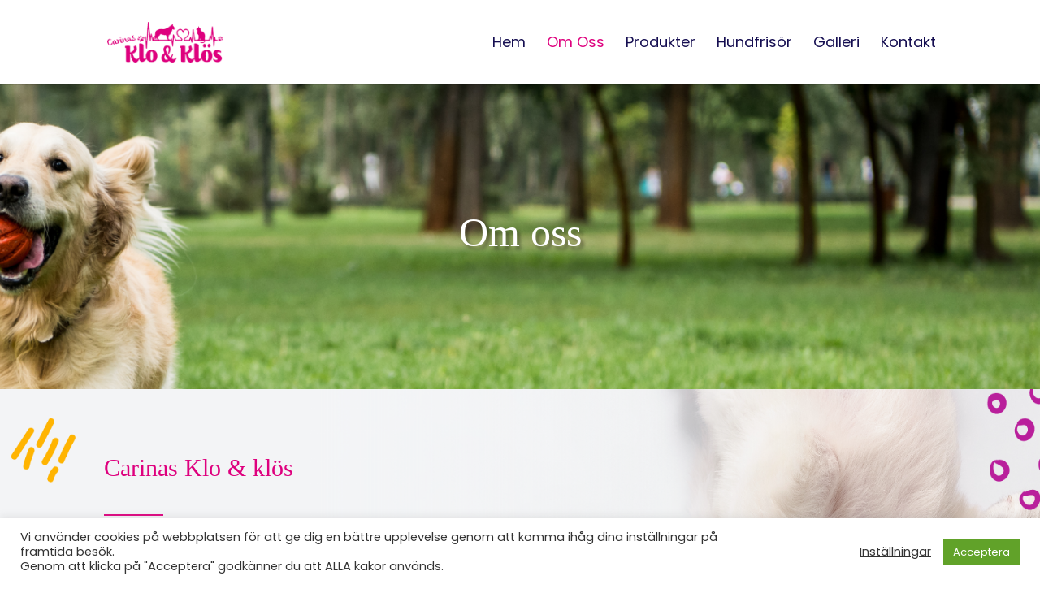

--- FILE ---
content_type: text/html; charset=utf-8
request_url: https://www.google.com/recaptcha/api2/anchor?ar=1&k=6LeXtw0eAAAAAFcwQCmznJ030UNsvRYArm7tKEwS&co=aHR0cHM6Ly93d3cuY2FyaW5hc2tsb2tsb3Muc2U6NDQz&hl=en&v=PoyoqOPhxBO7pBk68S4YbpHZ&theme=light&size=normal&anchor-ms=20000&execute-ms=30000&cb=6fp2na5kzvjs
body_size: 49749
content:
<!DOCTYPE HTML><html dir="ltr" lang="en"><head><meta http-equiv="Content-Type" content="text/html; charset=UTF-8">
<meta http-equiv="X-UA-Compatible" content="IE=edge">
<title>reCAPTCHA</title>
<style type="text/css">
/* cyrillic-ext */
@font-face {
  font-family: 'Roboto';
  font-style: normal;
  font-weight: 400;
  font-stretch: 100%;
  src: url(//fonts.gstatic.com/s/roboto/v48/KFO7CnqEu92Fr1ME7kSn66aGLdTylUAMa3GUBHMdazTgWw.woff2) format('woff2');
  unicode-range: U+0460-052F, U+1C80-1C8A, U+20B4, U+2DE0-2DFF, U+A640-A69F, U+FE2E-FE2F;
}
/* cyrillic */
@font-face {
  font-family: 'Roboto';
  font-style: normal;
  font-weight: 400;
  font-stretch: 100%;
  src: url(//fonts.gstatic.com/s/roboto/v48/KFO7CnqEu92Fr1ME7kSn66aGLdTylUAMa3iUBHMdazTgWw.woff2) format('woff2');
  unicode-range: U+0301, U+0400-045F, U+0490-0491, U+04B0-04B1, U+2116;
}
/* greek-ext */
@font-face {
  font-family: 'Roboto';
  font-style: normal;
  font-weight: 400;
  font-stretch: 100%;
  src: url(//fonts.gstatic.com/s/roboto/v48/KFO7CnqEu92Fr1ME7kSn66aGLdTylUAMa3CUBHMdazTgWw.woff2) format('woff2');
  unicode-range: U+1F00-1FFF;
}
/* greek */
@font-face {
  font-family: 'Roboto';
  font-style: normal;
  font-weight: 400;
  font-stretch: 100%;
  src: url(//fonts.gstatic.com/s/roboto/v48/KFO7CnqEu92Fr1ME7kSn66aGLdTylUAMa3-UBHMdazTgWw.woff2) format('woff2');
  unicode-range: U+0370-0377, U+037A-037F, U+0384-038A, U+038C, U+038E-03A1, U+03A3-03FF;
}
/* math */
@font-face {
  font-family: 'Roboto';
  font-style: normal;
  font-weight: 400;
  font-stretch: 100%;
  src: url(//fonts.gstatic.com/s/roboto/v48/KFO7CnqEu92Fr1ME7kSn66aGLdTylUAMawCUBHMdazTgWw.woff2) format('woff2');
  unicode-range: U+0302-0303, U+0305, U+0307-0308, U+0310, U+0312, U+0315, U+031A, U+0326-0327, U+032C, U+032F-0330, U+0332-0333, U+0338, U+033A, U+0346, U+034D, U+0391-03A1, U+03A3-03A9, U+03B1-03C9, U+03D1, U+03D5-03D6, U+03F0-03F1, U+03F4-03F5, U+2016-2017, U+2034-2038, U+203C, U+2040, U+2043, U+2047, U+2050, U+2057, U+205F, U+2070-2071, U+2074-208E, U+2090-209C, U+20D0-20DC, U+20E1, U+20E5-20EF, U+2100-2112, U+2114-2115, U+2117-2121, U+2123-214F, U+2190, U+2192, U+2194-21AE, U+21B0-21E5, U+21F1-21F2, U+21F4-2211, U+2213-2214, U+2216-22FF, U+2308-230B, U+2310, U+2319, U+231C-2321, U+2336-237A, U+237C, U+2395, U+239B-23B7, U+23D0, U+23DC-23E1, U+2474-2475, U+25AF, U+25B3, U+25B7, U+25BD, U+25C1, U+25CA, U+25CC, U+25FB, U+266D-266F, U+27C0-27FF, U+2900-2AFF, U+2B0E-2B11, U+2B30-2B4C, U+2BFE, U+3030, U+FF5B, U+FF5D, U+1D400-1D7FF, U+1EE00-1EEFF;
}
/* symbols */
@font-face {
  font-family: 'Roboto';
  font-style: normal;
  font-weight: 400;
  font-stretch: 100%;
  src: url(//fonts.gstatic.com/s/roboto/v48/KFO7CnqEu92Fr1ME7kSn66aGLdTylUAMaxKUBHMdazTgWw.woff2) format('woff2');
  unicode-range: U+0001-000C, U+000E-001F, U+007F-009F, U+20DD-20E0, U+20E2-20E4, U+2150-218F, U+2190, U+2192, U+2194-2199, U+21AF, U+21E6-21F0, U+21F3, U+2218-2219, U+2299, U+22C4-22C6, U+2300-243F, U+2440-244A, U+2460-24FF, U+25A0-27BF, U+2800-28FF, U+2921-2922, U+2981, U+29BF, U+29EB, U+2B00-2BFF, U+4DC0-4DFF, U+FFF9-FFFB, U+10140-1018E, U+10190-1019C, U+101A0, U+101D0-101FD, U+102E0-102FB, U+10E60-10E7E, U+1D2C0-1D2D3, U+1D2E0-1D37F, U+1F000-1F0FF, U+1F100-1F1AD, U+1F1E6-1F1FF, U+1F30D-1F30F, U+1F315, U+1F31C, U+1F31E, U+1F320-1F32C, U+1F336, U+1F378, U+1F37D, U+1F382, U+1F393-1F39F, U+1F3A7-1F3A8, U+1F3AC-1F3AF, U+1F3C2, U+1F3C4-1F3C6, U+1F3CA-1F3CE, U+1F3D4-1F3E0, U+1F3ED, U+1F3F1-1F3F3, U+1F3F5-1F3F7, U+1F408, U+1F415, U+1F41F, U+1F426, U+1F43F, U+1F441-1F442, U+1F444, U+1F446-1F449, U+1F44C-1F44E, U+1F453, U+1F46A, U+1F47D, U+1F4A3, U+1F4B0, U+1F4B3, U+1F4B9, U+1F4BB, U+1F4BF, U+1F4C8-1F4CB, U+1F4D6, U+1F4DA, U+1F4DF, U+1F4E3-1F4E6, U+1F4EA-1F4ED, U+1F4F7, U+1F4F9-1F4FB, U+1F4FD-1F4FE, U+1F503, U+1F507-1F50B, U+1F50D, U+1F512-1F513, U+1F53E-1F54A, U+1F54F-1F5FA, U+1F610, U+1F650-1F67F, U+1F687, U+1F68D, U+1F691, U+1F694, U+1F698, U+1F6AD, U+1F6B2, U+1F6B9-1F6BA, U+1F6BC, U+1F6C6-1F6CF, U+1F6D3-1F6D7, U+1F6E0-1F6EA, U+1F6F0-1F6F3, U+1F6F7-1F6FC, U+1F700-1F7FF, U+1F800-1F80B, U+1F810-1F847, U+1F850-1F859, U+1F860-1F887, U+1F890-1F8AD, U+1F8B0-1F8BB, U+1F8C0-1F8C1, U+1F900-1F90B, U+1F93B, U+1F946, U+1F984, U+1F996, U+1F9E9, U+1FA00-1FA6F, U+1FA70-1FA7C, U+1FA80-1FA89, U+1FA8F-1FAC6, U+1FACE-1FADC, U+1FADF-1FAE9, U+1FAF0-1FAF8, U+1FB00-1FBFF;
}
/* vietnamese */
@font-face {
  font-family: 'Roboto';
  font-style: normal;
  font-weight: 400;
  font-stretch: 100%;
  src: url(//fonts.gstatic.com/s/roboto/v48/KFO7CnqEu92Fr1ME7kSn66aGLdTylUAMa3OUBHMdazTgWw.woff2) format('woff2');
  unicode-range: U+0102-0103, U+0110-0111, U+0128-0129, U+0168-0169, U+01A0-01A1, U+01AF-01B0, U+0300-0301, U+0303-0304, U+0308-0309, U+0323, U+0329, U+1EA0-1EF9, U+20AB;
}
/* latin-ext */
@font-face {
  font-family: 'Roboto';
  font-style: normal;
  font-weight: 400;
  font-stretch: 100%;
  src: url(//fonts.gstatic.com/s/roboto/v48/KFO7CnqEu92Fr1ME7kSn66aGLdTylUAMa3KUBHMdazTgWw.woff2) format('woff2');
  unicode-range: U+0100-02BA, U+02BD-02C5, U+02C7-02CC, U+02CE-02D7, U+02DD-02FF, U+0304, U+0308, U+0329, U+1D00-1DBF, U+1E00-1E9F, U+1EF2-1EFF, U+2020, U+20A0-20AB, U+20AD-20C0, U+2113, U+2C60-2C7F, U+A720-A7FF;
}
/* latin */
@font-face {
  font-family: 'Roboto';
  font-style: normal;
  font-weight: 400;
  font-stretch: 100%;
  src: url(//fonts.gstatic.com/s/roboto/v48/KFO7CnqEu92Fr1ME7kSn66aGLdTylUAMa3yUBHMdazQ.woff2) format('woff2');
  unicode-range: U+0000-00FF, U+0131, U+0152-0153, U+02BB-02BC, U+02C6, U+02DA, U+02DC, U+0304, U+0308, U+0329, U+2000-206F, U+20AC, U+2122, U+2191, U+2193, U+2212, U+2215, U+FEFF, U+FFFD;
}
/* cyrillic-ext */
@font-face {
  font-family: 'Roboto';
  font-style: normal;
  font-weight: 500;
  font-stretch: 100%;
  src: url(//fonts.gstatic.com/s/roboto/v48/KFO7CnqEu92Fr1ME7kSn66aGLdTylUAMa3GUBHMdazTgWw.woff2) format('woff2');
  unicode-range: U+0460-052F, U+1C80-1C8A, U+20B4, U+2DE0-2DFF, U+A640-A69F, U+FE2E-FE2F;
}
/* cyrillic */
@font-face {
  font-family: 'Roboto';
  font-style: normal;
  font-weight: 500;
  font-stretch: 100%;
  src: url(//fonts.gstatic.com/s/roboto/v48/KFO7CnqEu92Fr1ME7kSn66aGLdTylUAMa3iUBHMdazTgWw.woff2) format('woff2');
  unicode-range: U+0301, U+0400-045F, U+0490-0491, U+04B0-04B1, U+2116;
}
/* greek-ext */
@font-face {
  font-family: 'Roboto';
  font-style: normal;
  font-weight: 500;
  font-stretch: 100%;
  src: url(//fonts.gstatic.com/s/roboto/v48/KFO7CnqEu92Fr1ME7kSn66aGLdTylUAMa3CUBHMdazTgWw.woff2) format('woff2');
  unicode-range: U+1F00-1FFF;
}
/* greek */
@font-face {
  font-family: 'Roboto';
  font-style: normal;
  font-weight: 500;
  font-stretch: 100%;
  src: url(//fonts.gstatic.com/s/roboto/v48/KFO7CnqEu92Fr1ME7kSn66aGLdTylUAMa3-UBHMdazTgWw.woff2) format('woff2');
  unicode-range: U+0370-0377, U+037A-037F, U+0384-038A, U+038C, U+038E-03A1, U+03A3-03FF;
}
/* math */
@font-face {
  font-family: 'Roboto';
  font-style: normal;
  font-weight: 500;
  font-stretch: 100%;
  src: url(//fonts.gstatic.com/s/roboto/v48/KFO7CnqEu92Fr1ME7kSn66aGLdTylUAMawCUBHMdazTgWw.woff2) format('woff2');
  unicode-range: U+0302-0303, U+0305, U+0307-0308, U+0310, U+0312, U+0315, U+031A, U+0326-0327, U+032C, U+032F-0330, U+0332-0333, U+0338, U+033A, U+0346, U+034D, U+0391-03A1, U+03A3-03A9, U+03B1-03C9, U+03D1, U+03D5-03D6, U+03F0-03F1, U+03F4-03F5, U+2016-2017, U+2034-2038, U+203C, U+2040, U+2043, U+2047, U+2050, U+2057, U+205F, U+2070-2071, U+2074-208E, U+2090-209C, U+20D0-20DC, U+20E1, U+20E5-20EF, U+2100-2112, U+2114-2115, U+2117-2121, U+2123-214F, U+2190, U+2192, U+2194-21AE, U+21B0-21E5, U+21F1-21F2, U+21F4-2211, U+2213-2214, U+2216-22FF, U+2308-230B, U+2310, U+2319, U+231C-2321, U+2336-237A, U+237C, U+2395, U+239B-23B7, U+23D0, U+23DC-23E1, U+2474-2475, U+25AF, U+25B3, U+25B7, U+25BD, U+25C1, U+25CA, U+25CC, U+25FB, U+266D-266F, U+27C0-27FF, U+2900-2AFF, U+2B0E-2B11, U+2B30-2B4C, U+2BFE, U+3030, U+FF5B, U+FF5D, U+1D400-1D7FF, U+1EE00-1EEFF;
}
/* symbols */
@font-face {
  font-family: 'Roboto';
  font-style: normal;
  font-weight: 500;
  font-stretch: 100%;
  src: url(//fonts.gstatic.com/s/roboto/v48/KFO7CnqEu92Fr1ME7kSn66aGLdTylUAMaxKUBHMdazTgWw.woff2) format('woff2');
  unicode-range: U+0001-000C, U+000E-001F, U+007F-009F, U+20DD-20E0, U+20E2-20E4, U+2150-218F, U+2190, U+2192, U+2194-2199, U+21AF, U+21E6-21F0, U+21F3, U+2218-2219, U+2299, U+22C4-22C6, U+2300-243F, U+2440-244A, U+2460-24FF, U+25A0-27BF, U+2800-28FF, U+2921-2922, U+2981, U+29BF, U+29EB, U+2B00-2BFF, U+4DC0-4DFF, U+FFF9-FFFB, U+10140-1018E, U+10190-1019C, U+101A0, U+101D0-101FD, U+102E0-102FB, U+10E60-10E7E, U+1D2C0-1D2D3, U+1D2E0-1D37F, U+1F000-1F0FF, U+1F100-1F1AD, U+1F1E6-1F1FF, U+1F30D-1F30F, U+1F315, U+1F31C, U+1F31E, U+1F320-1F32C, U+1F336, U+1F378, U+1F37D, U+1F382, U+1F393-1F39F, U+1F3A7-1F3A8, U+1F3AC-1F3AF, U+1F3C2, U+1F3C4-1F3C6, U+1F3CA-1F3CE, U+1F3D4-1F3E0, U+1F3ED, U+1F3F1-1F3F3, U+1F3F5-1F3F7, U+1F408, U+1F415, U+1F41F, U+1F426, U+1F43F, U+1F441-1F442, U+1F444, U+1F446-1F449, U+1F44C-1F44E, U+1F453, U+1F46A, U+1F47D, U+1F4A3, U+1F4B0, U+1F4B3, U+1F4B9, U+1F4BB, U+1F4BF, U+1F4C8-1F4CB, U+1F4D6, U+1F4DA, U+1F4DF, U+1F4E3-1F4E6, U+1F4EA-1F4ED, U+1F4F7, U+1F4F9-1F4FB, U+1F4FD-1F4FE, U+1F503, U+1F507-1F50B, U+1F50D, U+1F512-1F513, U+1F53E-1F54A, U+1F54F-1F5FA, U+1F610, U+1F650-1F67F, U+1F687, U+1F68D, U+1F691, U+1F694, U+1F698, U+1F6AD, U+1F6B2, U+1F6B9-1F6BA, U+1F6BC, U+1F6C6-1F6CF, U+1F6D3-1F6D7, U+1F6E0-1F6EA, U+1F6F0-1F6F3, U+1F6F7-1F6FC, U+1F700-1F7FF, U+1F800-1F80B, U+1F810-1F847, U+1F850-1F859, U+1F860-1F887, U+1F890-1F8AD, U+1F8B0-1F8BB, U+1F8C0-1F8C1, U+1F900-1F90B, U+1F93B, U+1F946, U+1F984, U+1F996, U+1F9E9, U+1FA00-1FA6F, U+1FA70-1FA7C, U+1FA80-1FA89, U+1FA8F-1FAC6, U+1FACE-1FADC, U+1FADF-1FAE9, U+1FAF0-1FAF8, U+1FB00-1FBFF;
}
/* vietnamese */
@font-face {
  font-family: 'Roboto';
  font-style: normal;
  font-weight: 500;
  font-stretch: 100%;
  src: url(//fonts.gstatic.com/s/roboto/v48/KFO7CnqEu92Fr1ME7kSn66aGLdTylUAMa3OUBHMdazTgWw.woff2) format('woff2');
  unicode-range: U+0102-0103, U+0110-0111, U+0128-0129, U+0168-0169, U+01A0-01A1, U+01AF-01B0, U+0300-0301, U+0303-0304, U+0308-0309, U+0323, U+0329, U+1EA0-1EF9, U+20AB;
}
/* latin-ext */
@font-face {
  font-family: 'Roboto';
  font-style: normal;
  font-weight: 500;
  font-stretch: 100%;
  src: url(//fonts.gstatic.com/s/roboto/v48/KFO7CnqEu92Fr1ME7kSn66aGLdTylUAMa3KUBHMdazTgWw.woff2) format('woff2');
  unicode-range: U+0100-02BA, U+02BD-02C5, U+02C7-02CC, U+02CE-02D7, U+02DD-02FF, U+0304, U+0308, U+0329, U+1D00-1DBF, U+1E00-1E9F, U+1EF2-1EFF, U+2020, U+20A0-20AB, U+20AD-20C0, U+2113, U+2C60-2C7F, U+A720-A7FF;
}
/* latin */
@font-face {
  font-family: 'Roboto';
  font-style: normal;
  font-weight: 500;
  font-stretch: 100%;
  src: url(//fonts.gstatic.com/s/roboto/v48/KFO7CnqEu92Fr1ME7kSn66aGLdTylUAMa3yUBHMdazQ.woff2) format('woff2');
  unicode-range: U+0000-00FF, U+0131, U+0152-0153, U+02BB-02BC, U+02C6, U+02DA, U+02DC, U+0304, U+0308, U+0329, U+2000-206F, U+20AC, U+2122, U+2191, U+2193, U+2212, U+2215, U+FEFF, U+FFFD;
}
/* cyrillic-ext */
@font-face {
  font-family: 'Roboto';
  font-style: normal;
  font-weight: 900;
  font-stretch: 100%;
  src: url(//fonts.gstatic.com/s/roboto/v48/KFO7CnqEu92Fr1ME7kSn66aGLdTylUAMa3GUBHMdazTgWw.woff2) format('woff2');
  unicode-range: U+0460-052F, U+1C80-1C8A, U+20B4, U+2DE0-2DFF, U+A640-A69F, U+FE2E-FE2F;
}
/* cyrillic */
@font-face {
  font-family: 'Roboto';
  font-style: normal;
  font-weight: 900;
  font-stretch: 100%;
  src: url(//fonts.gstatic.com/s/roboto/v48/KFO7CnqEu92Fr1ME7kSn66aGLdTylUAMa3iUBHMdazTgWw.woff2) format('woff2');
  unicode-range: U+0301, U+0400-045F, U+0490-0491, U+04B0-04B1, U+2116;
}
/* greek-ext */
@font-face {
  font-family: 'Roboto';
  font-style: normal;
  font-weight: 900;
  font-stretch: 100%;
  src: url(//fonts.gstatic.com/s/roboto/v48/KFO7CnqEu92Fr1ME7kSn66aGLdTylUAMa3CUBHMdazTgWw.woff2) format('woff2');
  unicode-range: U+1F00-1FFF;
}
/* greek */
@font-face {
  font-family: 'Roboto';
  font-style: normal;
  font-weight: 900;
  font-stretch: 100%;
  src: url(//fonts.gstatic.com/s/roboto/v48/KFO7CnqEu92Fr1ME7kSn66aGLdTylUAMa3-UBHMdazTgWw.woff2) format('woff2');
  unicode-range: U+0370-0377, U+037A-037F, U+0384-038A, U+038C, U+038E-03A1, U+03A3-03FF;
}
/* math */
@font-face {
  font-family: 'Roboto';
  font-style: normal;
  font-weight: 900;
  font-stretch: 100%;
  src: url(//fonts.gstatic.com/s/roboto/v48/KFO7CnqEu92Fr1ME7kSn66aGLdTylUAMawCUBHMdazTgWw.woff2) format('woff2');
  unicode-range: U+0302-0303, U+0305, U+0307-0308, U+0310, U+0312, U+0315, U+031A, U+0326-0327, U+032C, U+032F-0330, U+0332-0333, U+0338, U+033A, U+0346, U+034D, U+0391-03A1, U+03A3-03A9, U+03B1-03C9, U+03D1, U+03D5-03D6, U+03F0-03F1, U+03F4-03F5, U+2016-2017, U+2034-2038, U+203C, U+2040, U+2043, U+2047, U+2050, U+2057, U+205F, U+2070-2071, U+2074-208E, U+2090-209C, U+20D0-20DC, U+20E1, U+20E5-20EF, U+2100-2112, U+2114-2115, U+2117-2121, U+2123-214F, U+2190, U+2192, U+2194-21AE, U+21B0-21E5, U+21F1-21F2, U+21F4-2211, U+2213-2214, U+2216-22FF, U+2308-230B, U+2310, U+2319, U+231C-2321, U+2336-237A, U+237C, U+2395, U+239B-23B7, U+23D0, U+23DC-23E1, U+2474-2475, U+25AF, U+25B3, U+25B7, U+25BD, U+25C1, U+25CA, U+25CC, U+25FB, U+266D-266F, U+27C0-27FF, U+2900-2AFF, U+2B0E-2B11, U+2B30-2B4C, U+2BFE, U+3030, U+FF5B, U+FF5D, U+1D400-1D7FF, U+1EE00-1EEFF;
}
/* symbols */
@font-face {
  font-family: 'Roboto';
  font-style: normal;
  font-weight: 900;
  font-stretch: 100%;
  src: url(//fonts.gstatic.com/s/roboto/v48/KFO7CnqEu92Fr1ME7kSn66aGLdTylUAMaxKUBHMdazTgWw.woff2) format('woff2');
  unicode-range: U+0001-000C, U+000E-001F, U+007F-009F, U+20DD-20E0, U+20E2-20E4, U+2150-218F, U+2190, U+2192, U+2194-2199, U+21AF, U+21E6-21F0, U+21F3, U+2218-2219, U+2299, U+22C4-22C6, U+2300-243F, U+2440-244A, U+2460-24FF, U+25A0-27BF, U+2800-28FF, U+2921-2922, U+2981, U+29BF, U+29EB, U+2B00-2BFF, U+4DC0-4DFF, U+FFF9-FFFB, U+10140-1018E, U+10190-1019C, U+101A0, U+101D0-101FD, U+102E0-102FB, U+10E60-10E7E, U+1D2C0-1D2D3, U+1D2E0-1D37F, U+1F000-1F0FF, U+1F100-1F1AD, U+1F1E6-1F1FF, U+1F30D-1F30F, U+1F315, U+1F31C, U+1F31E, U+1F320-1F32C, U+1F336, U+1F378, U+1F37D, U+1F382, U+1F393-1F39F, U+1F3A7-1F3A8, U+1F3AC-1F3AF, U+1F3C2, U+1F3C4-1F3C6, U+1F3CA-1F3CE, U+1F3D4-1F3E0, U+1F3ED, U+1F3F1-1F3F3, U+1F3F5-1F3F7, U+1F408, U+1F415, U+1F41F, U+1F426, U+1F43F, U+1F441-1F442, U+1F444, U+1F446-1F449, U+1F44C-1F44E, U+1F453, U+1F46A, U+1F47D, U+1F4A3, U+1F4B0, U+1F4B3, U+1F4B9, U+1F4BB, U+1F4BF, U+1F4C8-1F4CB, U+1F4D6, U+1F4DA, U+1F4DF, U+1F4E3-1F4E6, U+1F4EA-1F4ED, U+1F4F7, U+1F4F9-1F4FB, U+1F4FD-1F4FE, U+1F503, U+1F507-1F50B, U+1F50D, U+1F512-1F513, U+1F53E-1F54A, U+1F54F-1F5FA, U+1F610, U+1F650-1F67F, U+1F687, U+1F68D, U+1F691, U+1F694, U+1F698, U+1F6AD, U+1F6B2, U+1F6B9-1F6BA, U+1F6BC, U+1F6C6-1F6CF, U+1F6D3-1F6D7, U+1F6E0-1F6EA, U+1F6F0-1F6F3, U+1F6F7-1F6FC, U+1F700-1F7FF, U+1F800-1F80B, U+1F810-1F847, U+1F850-1F859, U+1F860-1F887, U+1F890-1F8AD, U+1F8B0-1F8BB, U+1F8C0-1F8C1, U+1F900-1F90B, U+1F93B, U+1F946, U+1F984, U+1F996, U+1F9E9, U+1FA00-1FA6F, U+1FA70-1FA7C, U+1FA80-1FA89, U+1FA8F-1FAC6, U+1FACE-1FADC, U+1FADF-1FAE9, U+1FAF0-1FAF8, U+1FB00-1FBFF;
}
/* vietnamese */
@font-face {
  font-family: 'Roboto';
  font-style: normal;
  font-weight: 900;
  font-stretch: 100%;
  src: url(//fonts.gstatic.com/s/roboto/v48/KFO7CnqEu92Fr1ME7kSn66aGLdTylUAMa3OUBHMdazTgWw.woff2) format('woff2');
  unicode-range: U+0102-0103, U+0110-0111, U+0128-0129, U+0168-0169, U+01A0-01A1, U+01AF-01B0, U+0300-0301, U+0303-0304, U+0308-0309, U+0323, U+0329, U+1EA0-1EF9, U+20AB;
}
/* latin-ext */
@font-face {
  font-family: 'Roboto';
  font-style: normal;
  font-weight: 900;
  font-stretch: 100%;
  src: url(//fonts.gstatic.com/s/roboto/v48/KFO7CnqEu92Fr1ME7kSn66aGLdTylUAMa3KUBHMdazTgWw.woff2) format('woff2');
  unicode-range: U+0100-02BA, U+02BD-02C5, U+02C7-02CC, U+02CE-02D7, U+02DD-02FF, U+0304, U+0308, U+0329, U+1D00-1DBF, U+1E00-1E9F, U+1EF2-1EFF, U+2020, U+20A0-20AB, U+20AD-20C0, U+2113, U+2C60-2C7F, U+A720-A7FF;
}
/* latin */
@font-face {
  font-family: 'Roboto';
  font-style: normal;
  font-weight: 900;
  font-stretch: 100%;
  src: url(//fonts.gstatic.com/s/roboto/v48/KFO7CnqEu92Fr1ME7kSn66aGLdTylUAMa3yUBHMdazQ.woff2) format('woff2');
  unicode-range: U+0000-00FF, U+0131, U+0152-0153, U+02BB-02BC, U+02C6, U+02DA, U+02DC, U+0304, U+0308, U+0329, U+2000-206F, U+20AC, U+2122, U+2191, U+2193, U+2212, U+2215, U+FEFF, U+FFFD;
}

</style>
<link rel="stylesheet" type="text/css" href="https://www.gstatic.com/recaptcha/releases/PoyoqOPhxBO7pBk68S4YbpHZ/styles__ltr.css">
<script nonce="v_EVwl6Hrv1ICg3zvyAcIA" type="text/javascript">window['__recaptcha_api'] = 'https://www.google.com/recaptcha/api2/';</script>
<script type="text/javascript" src="https://www.gstatic.com/recaptcha/releases/PoyoqOPhxBO7pBk68S4YbpHZ/recaptcha__en.js" nonce="v_EVwl6Hrv1ICg3zvyAcIA">
      
    </script></head>
<body><div id="rc-anchor-alert" class="rc-anchor-alert"></div>
<input type="hidden" id="recaptcha-token" value="[base64]">
<script type="text/javascript" nonce="v_EVwl6Hrv1ICg3zvyAcIA">
      recaptcha.anchor.Main.init("[\x22ainput\x22,[\x22bgdata\x22,\x22\x22,\[base64]/[base64]/bmV3IFpbdF0obVswXSk6Sz09Mj9uZXcgWlt0XShtWzBdLG1bMV0pOks9PTM/bmV3IFpbdF0obVswXSxtWzFdLG1bMl0pOks9PTQ/[base64]/[base64]/[base64]/[base64]/[base64]/[base64]/[base64]/[base64]/[base64]/[base64]/[base64]/[base64]/[base64]/[base64]\\u003d\\u003d\x22,\[base64]\x22,\[base64]/[base64]/XEzDjcOoU8KMGcK2w5/CjMKxwpIQwpTCmnHChjx9UWtMfH7DkUnDg8O+R8OAw4TCosKgwrXCh8OswoV7a3YLMiUBWHc6ScOEwoHCpB/[base64]/BHTCpMKpdXnCrcK1b8KldcO1wqJDacKOdFgDw4HDp2DDjgw+w78PRQpiw6tjwrzDiE/DmRY4FEVMw7vDu8KDw4kLwoc2E8KkwqMvwqvCqcO2w7vDlRbDgsOIw4vCpFICBwXCrcOSw5xpbMO7w5N5w7PCsSF0w7Vdc0d/OMO/wo9LwoDCnMKkw4puQMK1OcObVMKTInxLw44Xw4/Cn8O7w6vCoX3Cnlxoaloow4rCrA8Jw69wJ8KbwqB8XMOIORRKeFAgQsKgwqrCsiEVKMK1wpxjSsOfAcKAwoDDp0Eyw5/CksKdwpNgw6IhRcOHwq3CjRTCjcKxwpPDisOeUcKcTifDpCHCnjPDhMKvwoHCo8Ocw71WwqsAw7LDq0DCg8Ofw7HCrnjDmcKPGmg9wp84w6pOf8KcwpApUMKsw7fDhw7DmlHDnDUKw6ZCwrzDpTjDscKJXcO6wqfCpcK4wrcKbR/ClCZswqpcwqp0wphAw7V3CMKHJEXClcOUw63Dq8KPYF1jw6J+RzN3w6XDg0TCtmQrcMO+ImbDjiXDp8KvwpbDmiYrwpbCpMKhw4kGWcK6wonCmRrDqEHDgR4jwo/[base64]/Dt8OidsKabcKqBmsqw5HCs8KITFzCo8K2BlrCtMKHZ8K6wqQFIibDlcK/w5nDssO2YMKdw5lDw6h3CCMBOnxMw7vCucO1B1N1L8OCw6bDicOHwohdwqvDhA9FD8K+w4BZAxrCr8K9w5rDhGzDmCbDg8KFwqcLXgduw7YZw7bDsMK/w5dCwprDlCA4wrDCscOQIGl0wpBtw6JZw7Qyw7wWK8Opw5t3W2kbOknCtlEjHF56woPCh0VkJkPDnAzDm8KZX8K0X0nClH9iNMKtwrvCoDAIwqvCtS7CqcOfCcK9L10OWcKXwpYww7IBccO5XMO0JR7DsMKYFVEpwp7DhEdcL8Oew4/[base64]/CjMOHesOXfjzCkMKlwqkYw41Jw71Ow5xBw5YswoFFw518JFxFwrsLO2gacRrCg0Idw7HDucK3w4bCnMK2d8O2GcOYw5ZlwodLZGzCpBgbHmUpwrDDkTMbw5rDr8K7w4ogeQp/wqjCm8KWYFPCqcK8KcK3CCTDhFQ6DhjDuMOYR2tVZMKeEmPDgcK6AsK1VzXDq1Asw5/Dr8O1P8OmwrTDsiTCmcKGbnnComdXw51+wqF7wqlzW8O3LUUnXhwfw7A/BB/DncKlbMO4wpbDjcKzwrR2FQHDhG7DmXVAfBXDncOIHsK8wokZdMKIH8KmacKywocVfzc1XTnCtcKzw54YwoLCs8Kpwqwhwo99w6x4MMKaw6UFccKAw6UAAULDkxdiPx7CjXfCtlw8w43CnzjDmMK0w7/CuAM8ZsKGb3c2XsO2f8OkwqHDscOxw6cGw5vCnsOnfEzDmmBlwozDpWFRR8KUwqVHwrrCvSnCq0p7WR0Bw5TDrMOsw6A5wpcKw5nDpsK2MhXDgMKXwpIAwrkCPcO0awbClsO4wqLCpMONwqbDpmIKwqbDpxg/wqUQXRLCp8OOKykeVyE8M8O3SsO6QWVePMO0w5TDvWx+wpkNMmnDs0Zyw6DCk3jDu8OCCz55w6vCv0VIw7/CgjlfJ1vDlw/CjjTCuMOJw6LDocKObVjDqDrDicOLRx8Qw47CuCkBwoYwYMOlFcOyHUtywoFFVMKjIFIewo8cwovDqMKROsOLIB7CgSnCv2nDgVLDnMOCw7XDqcO7woVCFsKEOSRlO1c3DVrCoB7Cij7Ct1fDlWVYC8K4GMOAwqXChBjDun/Dh8KGdxXDicKwA8OGwqnDncO6esOkCsKQw68wE2wJw4HDtFPClsK3wqPCsz/CkCXDrgldwrLCrMOPwoJKX8KOw5jDrj7DqsOMbQ7Cq8Odw6c5dBsCTsKMFhB5woQKP8OPwpbCm8K2F8Kpw67Di8K/wrjClD5EwqpPw4UYw4/[base64]/[base64]/[base64]/wqfDs8K7LsKkwosvw5Bpb8ONw6x7wqIcwpvDgxTCu8ORw5hVOCx3w6JHAQfCiU7Dk0hVBgV/w5hvMTMFwqsafcOYWsKTw7TDvGXDk8K2wr3DscKswrtmSCXCkXxJw7ceJsODwobCuSxEBmLCpcKZPMOpDTwhw5rCqHDCrU9Lwr5Mw6PCgMOSSjdVAlFdX8OCX8K5bsOBw4DChMOIwoc1wqkndW7Ch8KCBhkFwrDDjsKpTnozYsOjF3LCki1Uw64/acKDw60Owrw3FntrBTgXw4IyB8KTw53DgiccXjnCgcKlU3TCu8Opw5QQFhRpQXXDjmjCmMKMw4LDiMKBKcO0w4ATw5fCm8KKfsOYfsOxGEhgw69IfcOswphUw6/Cin7CkcKDOcK1wqXCsGfDoz/Cv8KPf3xYwpIDVQbCmlTDvzzCi8KpEgRwwpvCpmPCvMOfw5/[base64]/CocO1J8OVw5zCvMKYw58Ow7QWYC8CVhRDWVXDsjoeesOJw6XCmxd9JgfDswwzdsKow7DDqMKobsOuw5pdwqsRwqXCkEE+w7BQehlgbnp0H8KCUcKOwrV9wqHDs8KiwqhIUsKnwqNCOcOrwpM3fDMCwrVDw4LCosOgNMO5wrHDvcO/w43ClsOsJVIqEn7CvjtjF8OYwpLDlz7DkirDjkbCkMOmwqE2AzvDoVXDkMKUaMOYw7sTw7BIw5jCn8OAw4BLYT/CgTN6agsuwqLDt8KbUcO7wrrCo31XwoYvPxTDlsOkcMOaLsKkRsKNw7vChE1Tw7zCqMKYwpthwqnCi2PDhsK8N8O4w4wxwpTCly/CvWpNXQ3ChMKTwoVsUmfCkF3Dp8KfXlbDsiE2PwnDsDjDg8OEw50jHh5EAMOsw4DCvGsBwonCgsOgw5I4wqRlw4MowpUhKMKhwrnCkMOFw49tEAZLdcKXakjCtsKkKsKdw54zw6Yhw4h8al4swpnChcOqw7fDv1wTw5pjwpJ4w6Ypw43CvU7CuijDuMKIUSjChcOPfy/CgsKoP0vDn8OMaSFneHR9wqjDlDsnwqB9w4JDw549w55LUirCi2IZE8OYw77DtMOOf8OqDB7DpH04w7g5wqfDsMOOa2Nzw4vDncKKE0fDs8Kkw6rCsEHDi8KrwqNTa8KPw4pYZXzDtcKTwqrDmz7Cjw/CjcOJGn3ChMOeRVrDucKzw5ciwrvCqwNjwpbCgXDDvgnDmcOww6DDo309w6nDi8KRwrbDlnbCtsO2wr7DjsOxKsKZLSFIKsKaSxVdIGB8w5ggw5HCqxbCnU/Di8KKFgTDqTHCvcOEEMKBwpTCk8Ofw5Qhw4PDjX3CrEURRngew7vDqBnDi8OmworCncKvdsOsw5tIPBhgwrAEOE92IDZRH8OaHg/DlsOKcVFYw5MxwpHDmsK7a8KQVALCsjNLw40JEXDCqCMkW8OawrDCkGrClFF0VMOvLz5xwpTDi0MCw5kUFsK8wr7CscOHJMOcw6DCllLDpTF/w6RswpnDvMO2wrZXG8KMw43DlMKTw6ceHcKAdsOXKnvCvhPCosKgw7FtR8OyPMKtw7cLesKHw4/CpFw2wqXDtCTDnhgUGgltwrwTd8KEw6HDqn7Dh8KGwqvCjwMoX8KAH8KTMi3DsGbCkjYMKB3DolF/C8O/AzrDpMOEwqN/F0zCrTrDiDDCqcOfHcKFIcKuw4jDqsO7wqQAJ39GwpfCnMOuM8O+BiICw5I1w6PDtRcCw7jCkcK0w73DpMO0w6tNFQFYQMOAY8KjwovCk8K1VkvDosKSw6ZcUMKqwr8Gw5MFw7DDuMKKcMOveno1LsO1bx7CjcOBNWVjw7MMwow2a8OqcMKIeSQQw7kCw4HDjcKefg/ChMKwwqDCuUAmDcOkXWAGGcOlNmfCisKhIMKTbMKLJ0zDmjHCr8K7Qwo/ShJSwqImdzJow7fDgjzCgDHDry/[base64]/csKtDSDDpXQKwqERwo4tZ3kRD8KKScKxw4pJasKEUsOjUFsxwrPDmRzDlcKIwpNNKmM4bBNFw6/DkcOzw5HCicOrSWTCoW5heMKiw40QTcOrw4TCjSwFw4LCmsKMBCB/wqc2BMO3D8K5wqkJKUzDhj0fc8O+XznClcKCW8KhembCg0HDjMONJBYBw6oAw6vCh3PDmybCszDDhsONwp7CksODNsO/w6kdVcO3wpNIwodofsOHKQPCrVgvwo7DqMK0w5fDkUTCsErCvh1NdMOKfcKjMSHDpMOvw6hhw4IIWDrCkA/CscKGwo3CqcKiwojDvMKfwqzCr2/[base64]/DnwbCucKkLQ4Fw5UxOMKkw4NWCHfCvEvDv3hHwqDDowzDukvCgcKqUcOTwpl9wq3CjgfDul3CuMKSOCvCu8O2Z8KVwpzDnVFSe3nDpMOsPgLDvE8/w77Dk8K6DlDDt8Kaw5tAwrcHOsKLE8KpfinCnXzCkyAqw5tcPi3Co8KUw4rCqcOuw7zCn8Ovw48zwrVHwoDCo8Oqw4XCgMO1wpcNw5rCgTfCkml6w4/DjcKQw7LClsOxwp/ChcK1I1TDj8KHX0dVG8KuNMO/BQ/CmMOWw69Fw53DpsOqwpHCjUxUdcKMGsKmwoTCrcKhEBDCkB54w4nDksK9w67Dp8Kgwoobw7EtwpbDucOKw47DocKEIMKrbDLDv8KFEsKqdGfDgMKaKkfDicODaW3Dg8KzRsOGN8OEwo4/w5wswpFTwobDmjHCpMOrV8KPw7PDvzrCmCMkBSXCvEcMWSjDuB7CtnfDtj/DvsKGw65jw7bCu8OFwq4Aw40JclQ1wq8BNMOnN8OzfcKhwpxdw6gQw73CtCfDqcKsSMKRw4zCo8KZw4tSWGTCrW/DvMOpwqTDj3ovTigGwrxgBsOOw5hdYcKjwq9kwroKYsOjKFZgwqvDrcOHcsODw50UYRzCol3CgjzCmysbezrCg0vDqcOIRXMAw4FGwpTDm0Z3dBwAVMKYMCfCmMKlRsOAwolvasOtw4wmw5PDnMOWw5I+w5wLw70efMKUw7ULIl7Cizxcwowcw6/Cr8OwADg3f8OgFy3Dr3PCkAl5ACY1woJkwpzCilvCvirDjQdAwoXCgD7Dm05gw4gDwo3CtHTDsMKiw7BiDBEwGcKnw7zCocOjw4PDjsOjwr/CtlcmdsOsw4Fww5HDtsK/L0VPwqjDiFE7O8K2w77CssOMD8OXwpUYLMO9AsKVakEZw6QVDMO8w7bDmiXCgsOEZhQMQjw2wrXCvzZNwrDDlzBXQcKcwqJ+bsOpw7XDj3HDv8OFwrPDnH5MBAbDq8K0H0/Dq0sEPxfDnMKlwpTDmcOpw7DCvnfCosKyEDPChMOOwqwsw6PDnFpJw5pdQsKhOsOgw6/DgsKmaEt+w7bDmSgBcTlPRsKSw5lLVMOYwq7DmlPDghd0cMOOBznCtMO5wo7CtMKMwqfDpU57dRsnSCtkHsKBw7daSUjDkcKdIMKMYj7ClijClBLCssOTw6vCjgLDs8K/wp3CoMOzEcOPGMO1N0vCr1Y+b8Okw4nDi8KswoTDnMKuw5dIwohvw7DDisKlRsK6wp3Cu3DCvMKcInHCgMOywrwbZQvDpsO6ccOuL8K5wqDCksKfa0zCuF/CuMKbw5wAwpVtw51aVW0eCUJcwpnDix7DkkFGaCtSw6A+fEoJBsOtH1Nww6sMPh8ewqQBXcKCVsKmbiPDlEPDmMKLw4XDkXvCvMOLExAsAU3Dj8Kjw7zDhsK/TcOvC8OPw6zCj2/DvMKYDmXChsKmC8KswoPCgcOgZF3DhyDDtSTCu8KBV8OaNcOIfcOJwqETOcORwq3CuMO3AQnCkR8hwq/ComcgwpV4w6rDo8KFwrIOIcO0wr3ChULDtkDDkcKMIlx6eMOuw4TCq8KYEXNKw4/CisKYwrZmMcKjwrfDvEtJwqzDmAwEw63Dlihlwp5ZAcKawrkYw4N3eMK+emrChyRYZcK1wrvCiMOAw5rCv8OHw5JiYB/CgcOXwrfCuxNoIMOFw7JeccKaw6hpUsKEw5rDmjA/w4hNwozDiioYbcKVwqvDk8OXcMOLwqbDosO5QMOww4/[base64]/CmX95wpbCicKjCMOowq4ZwqNQwrl2wrN7wprCmGvCk1PDkzvCvArCrTdUIMKHJ8KLa1nDjHLDkRoAAcKPw6/[base64]/CtMKQScObbsKiw43Cr8Knwr3DqzvCjsO3w7bDn8KzLUQdwrzCiMKqworDsipow7fDvsKHw7DCoyRKw40ZJcKlcyLCuMOpw70TGMOuDUPCv2hcGB8rSMKzwodKB1PClErCmQ4zNUtDFgTCncOKw5/Cpk/CuXo1azBXwpoOLncbwpHClcKjwp1mw49uwqnDscKDwqhiw6M8wrjCiTvCljjDhMKswqfDozLCnGfDtsOjwrEVwoR/[base64]/[base64]/Dv8OdNiXDtsKJFMOxwrXDshUJdsKOwqMYwoE+wo5AwqcfDGXCgjLDgcOxIsKbwp4qUsKCwpbCosOgwrQ1wowEYD40wqjCpcOzDmAeV1LDnsK7w4Yrw4xvB3Mfwq/[base64]/J3YBwrjCisK/F3siw67Cq8K5wofCtsOQM8Knw53Dh8Oiwop1wrXCs8OQw4cnwrjCkMOvw73DhRNGw7TDrk3DisKTNH/CsAHDpRnCjzFdDMKyPU3DjBFuw5lRw4B4wqnDp2QTwoRVwqvDn8ORw4xFwoHDsMKKHiprLMKobsO2OcKAwoPClFPCuS3DgzAyw6/[base64]/CuMKdOC/DgsOFw6vCjiIpcsKMwogcTTc1RsO9wpPDqU7DozMxwqtXIsKgViQJwofDncOUDVU2QE7DhsK7CWTCqQvCgMKTSsOmXHhmwoAJQMKkwpjDqjdKP8KlMsOrAxHDosOEwpR1wpTDh0DDvMKiwo4qdjI/[base64]/V1Z9cUfCo8OrbF0rwrLDs8KfbcKAVWrDgQjDsCQYWBzCuMKFXMKQWMO/[base64]/CvcK9w4fChRnDkcKcw5DDmcKswpgFwrR9aBxtw6zCuCVDccO6w4HCmMKyA8OIw67Dk8KmwqNbS3RDPcK6JMK0wqgxA8OoEcOnCcOew4/DmUHDmX/[base64]/Ct8OowqzDjW82ED5obG9DJzXDscOrw7bCi8OtdABSIyPCrsK9NHFiw65OZFNGw6F5djBKNsK3w4rChDQeXsOCU8OdTsKYw5FUw4PDrTNUw6rDscOeT8KRBsK3DcOGwosAZznCgCPCpsKxR8KRHSjDhGkEBiNDwrgFw4bDssKdw45TWsOowrZRw4HCtABTwq/DlDLDv8OfN1hDwqteAFtFw5zCqXzDj8KqPsKfegECVsO1wr/[base64]/DkcO4S0fDmUzDgMKkwqbCt8Ocw7wSFjLCpEfChXMgwotdScKDKcKIOEPDtsK3wokFwqp5RUDCqVfChcKIETFCHARjCELCncKnwqwGw5bCo8OMwoJ3HCgtKRk7fcO5FcO0w4JrKsKzw6kQwoh7w4zDrz/[base64]/DlmvDqzJ+w47DssOmPSw2XEzDuwQGe0/CvMKOZWnDkDnChmzClnNewp1KcGzCnsOHfMOewojDsMK2wobChkMbd8O0AyLCssKww73CkHLCtwzCoMKhVcOlF8Oewqdhw7vDqwpKJitbw514w48zHkcjZAdjwpEkw4MOwo7Dq2IrLUjCq8KRwr9Pw7oXw47CqsKQwoTCmcOPc8OSKzJsw4MDwrgiw7NVw6kfwr/Cgj7Dp0/CvcOkw4Zfa0JCwq/Du8KuUMOaBlo5wohBOTk7EMOKaSRAXMO6ecK/[base64]/w7QBw7UPXzwrHF/[base64]/Drwk+wqkyccOUAQskJ8O1w5fDtMO2wpzCmcObR8O8wrA8HsOHw7fDi8Kwwo/Dg0ZSX0HDthopw5vClT7DjDgEw4U3dMO/wpfDqMOsw7HCvcOMJ3TDoCIfw6rCrsORL8O6wqojw57DoB7DoTnDpwDClF9dDcOJTCjCnXFCw5TDgnYvwrFnw54rMEvDrcOtAsKFY8KGVsOXR8KxR8O0ZQNkDcK7TMOGb0YQw47CgirCqkbDmzTDkGPCgmtAw6t3YMOCFyJUwr3DunVlUV/DsXw+wpbCiVjCiMK+wr3ClmwxwpbDviIfw57CqsOQwqTCtcO0GlLDg8KjaRRYwowQwrQawoHCj2zDqSfCnX9QecKuw5sWb8Knw7crT3rDucOJdip/JMKIw77Djy/[base64]/CnAl+woLDsMKuAcOzfC9tfWfCmsKjOsOZCMOHDnbDs8KuGMKvARfDkyTDtcOPHMK/w6xXworCkcO1w4jDgRNEGSnDm1EbwovCt8KIT8KxwqvDlzbCsMOdw6jDr8K8ek/CrcOrfxsHw7NuDUrCvsOOw7rDpMOWOX5sw6M+w6fDol5Lw7MRTVvDmjJ6w6nDon3DpBzDq8KISBDDs8O/wprCjcKvw7wDHB5Sw4tYSsOoU8KHJUTCmcOgwpnCksOHY8OTw6AMHcKawoHCjsKcw49EOsKnXsKBSDPCtcOrwrkIw41zwqHDhFPCssOqw7HDpSbCosKvw4XDmMKbPsK7ZQVIw73CoTUgfMKkwoLDjMKjw5TCocOaCsK/w5DChcK3K8K1w6/CssKcwr3DsFAyBUsww6TCvB7Cmlsuw60cOjZZw7UOaMOewqkKwo/DiMODPsKnAFpdZXPChcObLhxCX8KqwrsTIsOQw5vDnC47fcK/[base64]/CjMKvATDConwxwoTDoMOAwokdw6TClcOMwrrCkUjDmGk8Z2DClCseD8KKDMKHw70QYMKVRsO0PXErw6jCpcOPYQzCv8OMwr4mWUjDuMOowp9mwosqNsOwAMKTTB/CiEpRacKAw7HDggx9UcOLG8O9w6gzHMOswrBVRnAJw6gBH3/CrsOBw5lBOgPDmXNuEhTDu28kD8Odw5HCrAI9w6XDk8KOw5wrK8KAwr/[base64]/CvAzDuz3DtMOSwpvDtMKVwo4EDSQ/JWJjSWjCozvDrcOow4PDu8KfTcKDw5x1cxnCmFIIRXjDlGNOY8OQCMKFEhnCk3zDiyrCmEnDiwDChcOgCGcvw6zDrsOrfljCiMKVd8O1wqBkwpzDu8KSwovDr8O+w4PDt8OQOsK/[base64]/DvMOXw6TCnMKqCHnDhMKcwqA8woHCrMO/w4fCqxzDiMKWwprDnjDCk8Ksw5HDu3rDpMK3TB3Dt8KPw5DDjybDrFDDkRU1w7p7EsOLTcOtwqjCjgrCjcOow5IIQ8K6wp7CsMKRT0YIwofDlHvCucKrwqBxwoAaPcK5MsKJKMOqSyAzwot9FcK4wq/DlW/ChzhfwpzCtsKuBsOzw6V0RsKyex8DwrdswoYVY8KDOsKEcMOeQE98wpXCjcOIP08UaVJRFmdfazXDq30HLsOwUcO0wqHDuMKUfzx+UsO+HwYLXcKuw4/Drg9LwolbWhXCr0h+VVrDv8ORwoPDgMKbBRfCoFwBJEPChyXDh8KODA3CnW88w77Cs8Kmw4zCvSHDkXFzw53CqMOEwokDw5PCuMOlccOkBsKtw5TCscO8Sm5qVR/CmsKUJsKywro3cMOzBGvCosKiHsKcPwjClFXCtcO0w4XCsnTCpsKvCcO4w5vCowEZFjnCgS83w4/DrcKGZ8OjdsKZAsOvw5nDun/Cq8O/[base64]/[base64]/[base64]/DvnY8wrAHDHURUcO0XRDCmF4sP8OLXsO6w4LDlSjCmG3DsX8Hw7zCun1twrjCsCBHNxfDvMOww6wLw4hNFwfCgWBpw47CrF4RFXvDlcOkw4TDgwljTMKow78pw7nCtcKbwq/DusOyGcKKwrcBKMOaX8KIcsOtN3pswo3Cm8KjLMKRZgFnKsORGGbClsOvwo4SHBjCkF/CuxnDpcK8w5/CrFrCjHfCicOgwp0Pw4pOwqU5wrrCkMKzwonCmGEGw6wEPUPCnMKPw51yQ14vQklfWknDvMKCfC4+OVlVRMO+bcOUM8KkKiHClsKyaBbDpsKHeMKtw6rDgEVxDyxHw7sDbMORwonCpRNMDcKiUw7DjMONwqNHw5MgJcOCMT/DuBnCqCIHw4sew7nDh8K5w4rCgk8/JVVwQ8KTP8OgOcOOw6fDmyMQwrrCh8O1KWszfcObS8OFwpzDp8OrOgTDjcKyw5g+woR0RD/DiMK3Yh7CuDJPw5/DmcOwc8KkwonCmkAEw6/DrsKWHsO0HcOGwpkKHGfChk0WNhtfwobCvHcVPMKPwpHCoTDClcKEwqQkPl7CsH3ChMKkw41SBgFTwrg/TETChxDCtMOlZSsYwq/Dqxc7dwUGbXE3RQnCtR9Iw7cKw5lmB8KZw5BHUsOEbcKiwpBGw7UnZjs4w6LDs11Fw4VvM8OBw5wvwp/DsFDCvjslecO2w4VKwpdnZcKUwoXDvSnDlgbDpcKyw4TDuFBDZQ5Dwo/DjyQqw6nCuTXCmBHCum4jwrpwI8KMw7k5woQHw7c+MMO6w73ChsKVwptIXnvCgcOrIQVfI8K/WMK/di/Di8KgMcKJV3NpJMKdGnzCsMO1woHDhcOKAXXCicKqwpzCg8KRGQtmwqXCqWTCuEoXw4onGsKHw5olwqEiRcKcwq3CtlHCiiAdwpnDsMK7DCjClsOpw4s/ecKMOALClFfDo8OVwobDgxjCpMONRgrDnWfDpRMzYcKrw5oIw6wZw401wphYwocheV1KDwFVS8K0wr/[base64]/bSrDhzIRSsKAw7p0HFVKf8OVw4JiIMKmO8ODElh3FEzCj8O1YsOPTlnCscO+PQnClkbCkw4bwqrDviMPasOJwprDoVgjOTA+w5HDh8OvQyUcJsOYMsK5w5vCmVnDlcOJEsOzw693w4jCgcKcw4rDo3TDvkLDm8Osw6nCoFLCpzrDtcO3w44Dwrt+wq13fSsFw5/[base64]/Do0oBM8KbPWBMw6rDicOUY2DCuX8Na8KkwrhNaSNIeivCjsKyw7d+HcK+J1PDribDo8Kowp5bwoARw4fDqX7DuxMswr3Cl8OuwpdZIcOVSMOGHzTCrsKQME8MwqZGPwpjTFPCtsOlwqsnSklbFMO1wprCj1bDp8Klw6N7w497wo3DisKQInc2ccOBDTjChy/DvsO+w6YBNFXDtsK/Z2vDgcOrw4pMwrRRwqoHHHPDjcOlDMK/YcOmcVBRwpvDvnZGcg3Ck2I9G8O7SUl/wrXCt8OsFHXDqcODMcKBw6fDq8Kbc8Oew7Riwo/[base64]/[base64]/CkCHDssK+w4odWQvDtVdrPyjCuQcSwp3CgHF2wonCqcKVWkDCo8OCw4PCqDFZAU8Tw6dxaDnCoVNpwoLDrcOiw5XDvirCusKfZkvCllHDh3NGPD0Tw6ojQMOlLsK8w4nDvg/Dg3bDlHB5UlYawqBkKcK0wrh1w5UkWhdhMsONP3bDrcOUQXM5wo/Cj2HCkRDDsG3CihlJHUZew7Nsw6LDrkbCiEXCq8O1wo0YwrTCiWBzSytmw5HDvl8iImVsICjDj8Kbw4tLw68Iw6k6b8OUfcKqwp0mwqgtHmbDm8Kvwq1OwqHCn25vwqMQM8KFw77DhMOWRcKrMAPDkcKKw5HDrD1qUGZswqEiC8ONQcKgXlvCtcOAw6/DmMORLcOVCEEMNUdYwo/[base64]/[base64]/blkww5bCtMKVw59PwrZrwpjDjMKAQcOmN8ORFMK9G8K8w5g8aAXDq2LDicOIwrgrfcOObsKMKQDDqMKywrYQwrTCnQbDm33Ci8K/[base64]/CpiAHH1V4w5HDoU9ew7jDr8OnMMOWUcOqwoPDhsOUDTfDi8ORClUnw7/[base64]/w5TCtsKVw60Ww7bCgMKVw58/LH8sAcOaw7XDkTNmJcO/Xyl8IQM4w4MMJcOTwpXDtARKY0RyCcONwoQWwooywrXCncONw5IrZsO5RsOxNS7DgcOKw7E5ScKfLApBQcOGDgHDpzhVw4laOsOXPcOgwpdsSBw/[base64]/Do8KrHMKcfkbDiUfCmHh1wpHCiMKEcBfChMKDf8KMwpx1w7bDlnoHwod5K2ZXw7rDqnjCrcOxHcOFw5PDv8ORwpnCpjfDhsKcWsOaw6A3wo3DpMOcw4vCvMKKS8KiQUlpTsK7ATHDrTDDlcK+KsKUwp3DlMO/JyMMwoHDiMOtwpcBw7XChRzDjMKxw6/DlcOWwp7Ch8ONw4YSOShDeC/[base64]/YcKsA3cBNcKhwpECw6zCm8Khw49MBj/Cp8OTw4nCiDJWMDExwpHDjXQTwqTCqXfDs8Kvw7oYeQvCo8OlDCjDncOzWWfCnA/Cn31tTsKlw5TCp8KswotMNsKJWMK/wogkw7PCmn0FYcOXWcOSSBoowqHDqnUWwrI0C8KVasOwGRLCqk02I8OBwq/CrWvCnMOLQsKIS1ofOFYtw4dKLAHDiGUMw5jDlULChl9QMwfDtA/DmMOlw70rw5bDgMKadsO7XRtXWcK3wqUkcWXDssK1NcKiwpLCmhNlKMObw74UWsKxw7c6RCJbwptaw5DDjFJkfMOuw7LDsMOINMKMw5ZgwopAwrx7w6JaDDsEwq/[base64]/DlRHDq8Opwr8Fex/DhEdTw60JwotAAMK1dBHDsUfCrMOkwrhnw5tWBk7DvMKvZjHDhsOnw7/CicK7Zig+DsKOwqvDuzoPdXgswo8SMVTDiGrDnDxcU8O/wqcCw7fCvlbDql3CmwrDl0nDjjbDqMKgZ8KNZCE7w50FGxRaw48swr9VD8KTOwQvagY0LjY1wr/Ckm7Dsz3CnsODw4wuwqQhw5DDtcKHw4V5a8OPwpnDvcKQAT/CmF7DoMKpwrhowq0JwoVrCX/DtG1bw7obRxnCt8OuE8O6R2zCr2EwHMOXwpcjcFgBHMO/[base64]/CusOTw4MQwqvCncKiHHHDqDElw6nDmsKaJkpCLsOjDRbCrMKiwohEw7vDt8OOwpETwpnDsXpTw7NEw6I8w7E6WjnDk0nDrHnDjnjCgMOWTGbCpUtTQsK9VnnCosOAw44xKAZvWVVBPcOsw5DCv8OldFjCszwNPm4eOlLCoiRZegk/[base64]/Q8Ouf8OPYW/Cs3jDoRNewq/DrDDCkFg3JljDtMKxH8OpcwrDiDtSJsKdwpxMLRjCsy12w4dMw67ChcOowpJhSFPCmhrCkBcHw57Dh2kmwqTDnmhkwpDDjkxkw4/[base64]/[base64]/CrsOJDz7CmgNIJW91w4zCu2bDswTDmiQLZ3HDoA3CmkVvZTwrw4/[base64]/Cr8Ovw6Nfw73DvMONwpbDrFBNM8OewrfDiMKGw7VrBsOEWVvDlcO4BynCiMOVYcKABF9EHiACwo87BH1WFMK+ZsKTwrzDs8KAw4QvEsKOT8KcTgx3DMORw7DDp0jCjG/Cnn/Ds1YxJcOXcMOQw5gEw7Z8w6w2OB3DhMO9VSPDjsO3b8KkwpgSw5Y8CsKew7zCv8OTwojDj1bDpMKkw7fCksK9WXDCsH4XdcOOwpnDl8Kqwo17ECYmLwTCrgZhwpbCqEEgw47ClsOww7/[base64]/[base64]/DisOhGVpvw4hQcMKkwp9RX3tLwqNKQXXDgMKfOTfCiWUFWcO1wo7DtcO2w4fDmcKkw6V2w7TCksKwwp53wozDpMOHwp7DpsOcSB5kw57CrMOXw6PDvw4pZhlkw5nDn8O8NnHDt0fDn8O2T3HCrMOcYcOHwpjDt8OOwp/Cm8KUwoZYw7QiwrIBw4HDuFDCjEvDrG/DkMKIw53DiHJawqlcWsKyJcKURMOrwp7CmMKFZMKwwrVXLnN+eMKYMMOKw5cgwrZYI8KWwr8ELHFfw55tdcKkwqtsw6rDq0dpUx7DusO3worCvMOgJRXChMOow4kmwrwrw4FBOcO6TmJfJ8OYYMKiH8KKci3DqVgww47DngcMw49owq9aw7DCo1M5M8OmwrrDnVU/woDCr0HCksKMIHDDncK/OEZnZAcOAcKHwojDq3nDucKyw5PDvWbDosOvTR7Dgg1Jw747w7txw5LCgMKIw5sCXsKwGgzCphTDuSbDgyjCn38Qw43DkcKUED8Vw4spQ8OowqgAS8O2WUh+VcK0B8KfQMOUwprChT/CswlvVMOEYDLDucKIwpDDvTZ/[base64]/CnRfDmcOlYsOXSHw2FDsSJcKRwpzCmx0Jw6TDmXrCrhTCmzRwwrzCsMKtw49vFk96w57DiVnDucKlHW8ow4ZVZ8Kmw5k4w7ZBw4HChW3DohFUw58Ow6QLw63DucKVw7LDhcK9w4IfG8K0wrHChTrDjMOjR33CgC/Cs8OBOl3Dj8Kdd2rCicKpwpIyEX4ZwrDCt1M7S8OdVcO3wq/ChBDCjcKQSMO1wqvDvgxUBwfCuRbDpsKFw6tNwrfDl8K2woLDlGfDkMKkw6bCpjYfwonCoS3Dr8OZHgU9GQfDncOwUinDrMKvw70uw6/CsmwJw7Jcw4DCkinCmsO4w6DCisOlIsOOGcOLEMOZKcK5w6dKVcO9w53ChmdlQsKbKsKhbMKQL8OJDxTCvcKjwr4/AiXCjyPDk8Oqw43Clhk7wo9Xw4PDphXCh15yw6HDocKcw5bDqE1Aw5lqOMKcL8OswrZbTMKSEFkvw5/CmA/Cj8KBw5RnacK4fhUAwo51wqMRImHDthcSwo8Kw6hGworCqVnCniwawozDs1oBFE7CmUZ4wqXCnUTDjlvDo8OvYEINw4bCrQLDix/DjcKBw5vCqsOFw5FDwphGGxLDoU09w6TCrsKLLcKUwqPCuMKCwqASK8OcHcKCwopDw5k4Chl0WVPCicKbw5HDm17Dln3DvGHDuFcPQnQLbw/Ck8KkNUMow4vCr8Knwr5eAMOpwq1RdSvCrEEuw73Dg8Oqw5DDuwoyJzDDky8/[base64]/Co8K+w4ISwo5/f8KWTRfDtFBdYsKPcyF5w57Cg8OCPsOJH2E8w4dDXsKSNsK2w5BpwrrChsOSXW80w7Aiw6PCgFHChsOdfsO/RmbDi8Ohwqxow4kkwr7DmDXDiGZOw7ggdSbDkSNTPMOOwrDCogsxw5TDjcOWbllxw63Dt8O1w63DgsOoak1IwrUBwqnCkRwCEybDpxrDp8OSworCukVTP8KlX8OKwrfDjHvCh0fCqcK3AG8vw7JKOUbDqcO2bMOGw5/DsWTCl8KGw7F7bk5sw6/CjcOgwocQw5rDv1XDpybDl18Vw63Ds8ORw6/[base64]/[base64]/[base64]/[base64]/Cv8OYw63CgcKEGlpWAE11BMKvw61RDFnCgCFKw5HDiRpPw7Nww4fDt8O+fcKkw5bDn8KnXyvCvsO0WsKgwoU6w7XCh8KwMTrDtmtFwpvDkg5SFsKhEEYww5DDisO6wo/[base64]/[base64]\x22],null,[\x22conf\x22,null,\x226LeXtw0eAAAAAFcwQCmznJ030UNsvRYArm7tKEwS\x22,0,null,null,null,1,[21,125,63,73,95,87,41,43,42,83,102,105,109,121],[1017145,768],0,null,null,null,null,0,null,0,1,700,1,null,0,\[base64]/76lBhnEnQkZnOKMAhnM8xEZ\x22,0,0,null,null,1,null,0,0,null,null,null,0],\x22https://www.carinaskloklos.se:443\x22,null,[1,1,1],null,null,null,0,3600,[\x22https://www.google.com/intl/en/policies/privacy/\x22,\x22https://www.google.com/intl/en/policies/terms/\x22],\x22m5C928fZtqGuM4DUkLLcg7tK3q9aI7lJmAtgmemCN1Q\\u003d\x22,0,0,null,1,1768590919379,0,0,[251,83,153,149,216],null,[156,29,97,119,218],\x22RC-Ddukez1e9pDjSA\x22,null,null,null,null,null,\x220dAFcWeA4M9vSJLJAhpkj3T_DGOYmye2Wi1o5Y7Vk0iJQCTIQvKP2zqHG-df7s3XYDFA9iwc940RKcCc6fCWEqh50Ss4lZTwbntA\x22,1768673719480]");
    </script></body></html>

--- FILE ---
content_type: text/css
request_url: https://www.carinaskloklos.se/wp-content/uploads/custom-css-js/29682.css?v=1272
body_size: 298
content:
/******* Do not edit this file *******
Simple Custom CSS and JS - by Silkypress.com
Saved: Dec 17 2021 | 08:18:30 */
#main-footer { display:none; }

@media (max-width: 980px){
.dtb_mobile .et_mobile_menu li a, .dtb_mobile .dtb-menu .et_mobile_menu li a {
    padding-top: 5px;
    padding-bottom: 5px;
   padding:10px;
}
}

h1, h2, h3, h4, h5, h6 {
    font-family: 'kari',handwriting!important;
}
